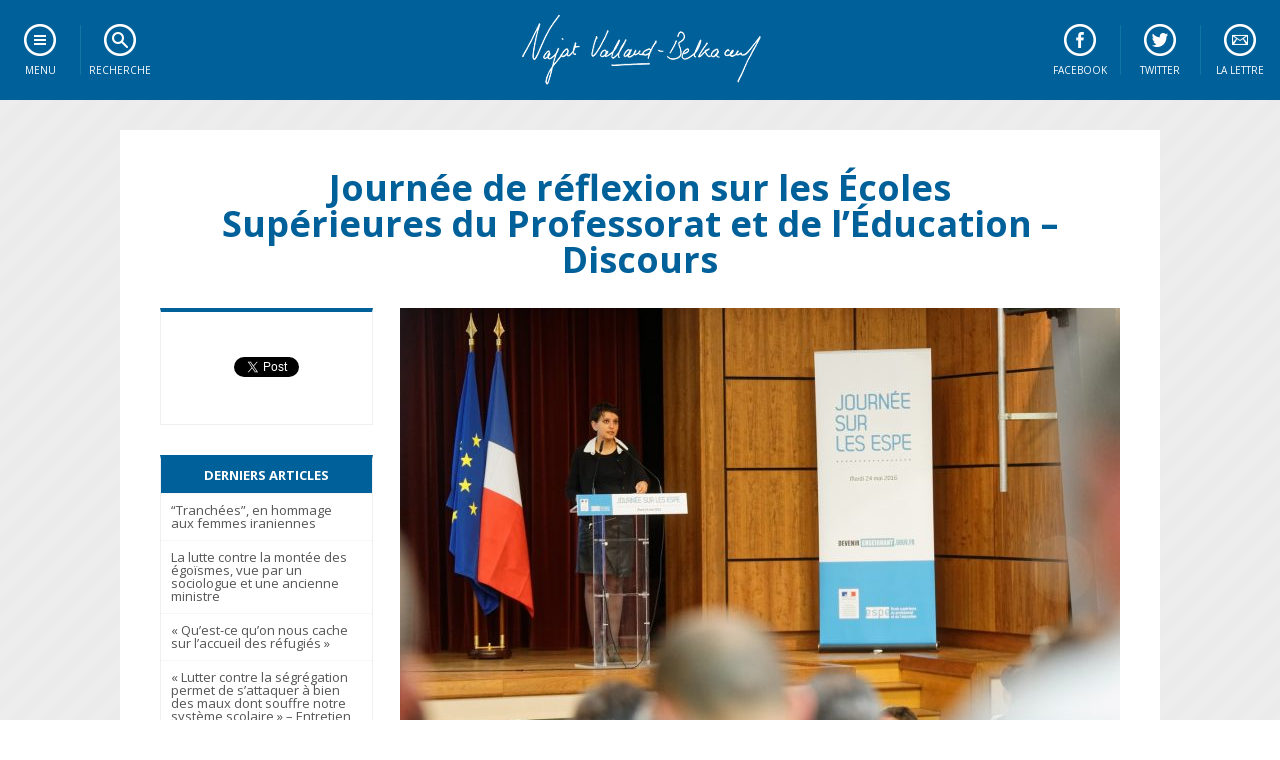

--- FILE ---
content_type: text/html; charset=UTF-8
request_url: https://www.najat-vallaud-belkacem.com/2016/05/25/journee-de-reflexion-sur-les-ecoles-superieures-du-professorat-et-de-leducation-discours/
body_size: 22457
content:
<!DOCTYPE html>
<!--[if IE 7]>
<html class="ie ie7" lang="fr-FR">
<![endif]-->
<!--[if IE 8]>
<html class="ie ie8" lang="fr-FR">
<![endif]-->
<!--[if !(IE 7) | !(IE 8)  ]><!-->
<html lang="fr-FR">
<!--<![endif]-->
<head>
<meta charset="UTF-8" />
<meta name="viewport" content="width=device-width" />
<link rel="icon" href="https://www.najat-vallaud-belkacem.com/wp-content/themes/oliviers/img/favicon.ico" type="image/x-icon" />
<title>Journée de réflexion sur les Écoles Supérieures du Professorat et de l&#039;Éducation - Discours - Najat Vallaud-Belkacem</title>
<link rel="profile" href="https://gmpg.org/xfn/11" />
<link rel="pingback" href="https://www.najat-vallaud-belkacem.com/xmlrpc.php" />

<link href="//fonts.googleapis.com/css?family=Open+Sans:300italic,300,400italic,400,600italic,600,700italic,700,800italic,800" rel="stylesheet" type="text/css">
<script type="text/javascript" src="https://code.jquery.com/jquery.min.js"></script>
<script src="https://www.najat-vallaud-belkacem.com/wp-content/themes/oliviers/js/css3-mediaqueries.js"></script>
<script src="https://www.najat-vallaud-belkacem.com/wp-content/themes/oliviers/js/jquery.isotope.min.js"></script>	

<script type="text/javascript">
<!--
$(document).ready( function () {
    $("ul.subMenu:not('.open_at_load')").hide();
    $("li.toggleSubMenu span").each( function () {
        var TexteSpan = $(this).text();
        $(this).replaceWith('<a href="" title="Afficher le sous-menu">' + TexteSpan + '</a>') ;
    } ) ;
    $("li.toggleSubMenu > a").click( function () {
        if ($(this).next("ul.subMenu:visible").length != 0) {
            $(this).next("ul.subMenu").fadeOut("normal", function () { $(this).parent().removeClass("open") } );
        }
        else {
            $("ul.subMenu").fadeOut("normal", function () { $(this).parent().removeClass("open") } );
            $(this).next("ul.subMenu").fadeIn("normal", function () { $(this).parent().addClass("open") } );
        }
        return false;
    });

} ) ;
// -->
</script>

<!--[if lt IE 9]>
<script src="https://www.najat-vallaud-belkacem.com/wp-content/themes/oliviers/js/html5.js" type="text/javascript"></script>
<![endif]-->


	<!-- This site is optimized with the Yoast SEO plugin v14.3 - https://yoast.com/wordpress/plugins/seo/ -->
	<meta name="robots" content="index, follow" />
	<meta name="googlebot" content="index, follow, max-snippet:-1, max-image-preview:large, max-video-preview:-1" />
	<meta name="bingbot" content="index, follow, max-snippet:-1, max-image-preview:large, max-video-preview:-1" />
	<link rel="canonical" href="https://www.najat-vallaud-belkacem.com/2016/05/25/journee-de-reflexion-sur-les-ecoles-superieures-du-professorat-et-de-leducation-discours/" />
	<meta property="og:locale" content="fr_FR" />
	<meta property="og:type" content="article" />
	<meta property="og:title" content="Journée de réflexion sur les Écoles Supérieures du Professorat et de l&#039;Éducation - Discours - Najat Vallaud-Belkacem" />
	<meta property="og:description" content="Après avoir assisté à plusieurs ateliers de la journée de réflexion sur les ESPÉ, ce mardi 24 mai 2016, Najat Vallaud-Belkacem, ministre de l’Éducation nationale, de l’Enseignement supérieur et de la Recherche a prononcé le discours de clôture. Retrouvez ici le texte de son discours : Mesdames et messieurs les élus, Madame la Directrice Générale [&hellip;]" />
	<meta property="og:url" content="https://www.najat-vallaud-belkacem.com/2016/05/25/journee-de-reflexion-sur-les-ecoles-superieures-du-professorat-et-de-leducation-discours/" />
	<meta property="og:site_name" content="Najat Vallaud-Belkacem" />
	<meta property="article:published_time" content="2016-05-25T10:07:00+00:00" />
	<meta property="article:modified_time" content="2016-05-25T10:36:12+00:00" />
	<meta property="og:image" content="https://www.najat-vallaud-belkacem.com/wp-content/uploads/2016/05/20160524-36-NajatVB-Web.jpg" />
	<meta property="og:image:width" content="1600" />
	<meta property="og:image:height" content="1066" />
	<meta name="twitter:card" content="summary_large_image" />
	<script type="application/ld+json" class="yoast-schema-graph">{"@context":"https://schema.org","@graph":[{"@type":"WebSite","@id":"https://www.najat-vallaud-belkacem.com/#website","url":"https://www.najat-vallaud-belkacem.com/","name":"Najat Vallaud-Belkacem","description":"Site officiel","potentialAction":[{"@type":"SearchAction","target":"https://www.najat-vallaud-belkacem.com/?s={search_term_string}","query-input":"required name=search_term_string"}],"inLanguage":"fr-FR"},{"@type":"ImageObject","@id":"https://www.najat-vallaud-belkacem.com/2016/05/25/journee-de-reflexion-sur-les-ecoles-superieures-du-professorat-et-de-leducation-discours/#primaryimage","inLanguage":"fr-FR","url":"https://www.najat-vallaud-belkacem.com/wp-content/uploads/2016/05/20160524-36-NajatVB-Web.jpg","width":1600,"height":1066,"caption":"Conclusion par la ministre Najat VALLAUD-BELKACEM, de la journ\u00e9e de travail et d'\u00e9changes sur les \u00c9coles sup\u00e9rieures du professorat et de l'\u00e9ducation (ESPE), au Lyc\u00e9e Louis-le-Grand Paris 5e, le mardi 24 mai 2016 - \u00a9 Philippe DEVERNAY"},{"@type":"WebPage","@id":"https://www.najat-vallaud-belkacem.com/2016/05/25/journee-de-reflexion-sur-les-ecoles-superieures-du-professorat-et-de-leducation-discours/#webpage","url":"https://www.najat-vallaud-belkacem.com/2016/05/25/journee-de-reflexion-sur-les-ecoles-superieures-du-professorat-et-de-leducation-discours/","name":"Journ\u00e9e de r\u00e9flexion sur les \u00c9coles Sup\u00e9rieures du Professorat et de l'\u00c9ducation - Discours - Najat Vallaud-Belkacem","isPartOf":{"@id":"https://www.najat-vallaud-belkacem.com/#website"},"primaryImageOfPage":{"@id":"https://www.najat-vallaud-belkacem.com/2016/05/25/journee-de-reflexion-sur-les-ecoles-superieures-du-professorat-et-de-leducation-discours/#primaryimage"},"datePublished":"2016-05-25T10:07:00+00:00","dateModified":"2016-05-25T10:36:12+00:00","author":{"@id":"https://www.najat-vallaud-belkacem.com/#/schema/person/e6d038fb7602c2cd911433242b01b0ea"},"inLanguage":"fr-FR","potentialAction":[{"@type":"ReadAction","target":["https://www.najat-vallaud-belkacem.com/2016/05/25/journee-de-reflexion-sur-les-ecoles-superieures-du-professorat-et-de-leducation-discours/"]}]},{"@type":["Person"],"@id":"https://www.najat-vallaud-belkacem.com/#/schema/person/e6d038fb7602c2cd911433242b01b0ea","name":"Razak Ellafi","image":{"@type":"ImageObject","@id":"https://www.najat-vallaud-belkacem.com/#personlogo","inLanguage":"fr-FR","url":"https://secure.gravatar.com/avatar/e2568c1b9153b78cf1f007b2bdac75e1?s=96&d=mm&r=g","caption":"Razak Ellafi"}}]}</script>
	<!-- / Yoast SEO plugin. -->


<link rel='dns-prefetch' href='//www.najat-vallaud-belkacem.com' />
<link rel='dns-prefetch' href='//fonts.googleapis.com' />
<link rel='dns-prefetch' href='//s.w.org' />
<link rel="alternate" type="application/rss+xml" title="Najat Vallaud-Belkacem &raquo; Flux" href="https://www.najat-vallaud-belkacem.com/feed/" />
<link rel="alternate" type="application/rss+xml" title="Najat Vallaud-Belkacem &raquo; Flux des commentaires" href="https://www.najat-vallaud-belkacem.com/comments/feed/" />
<link rel="alternate" type="application/rss+xml" title="Najat Vallaud-Belkacem &raquo; Journée de réflexion sur les Écoles Supérieures du Professorat et de l&#8217;Éducation &#8211; Discours Flux des commentaires" href="https://www.najat-vallaud-belkacem.com/2016/05/25/journee-de-reflexion-sur-les-ecoles-superieures-du-professorat-et-de-leducation-discours/feed/" />
		<script type="text/javascript">
			window._wpemojiSettings = {"baseUrl":"https:\/\/s.w.org\/images\/core\/emoji\/12.0.0-1\/72x72\/","ext":".png","svgUrl":"https:\/\/s.w.org\/images\/core\/emoji\/12.0.0-1\/svg\/","svgExt":".svg","source":{"concatemoji":"https:\/\/www.najat-vallaud-belkacem.com\/wp-includes\/js\/wp-emoji-release.min.js?ver=5.4.18"}};
			/*! This file is auto-generated */
			!function(e,a,t){var n,r,o,i=a.createElement("canvas"),p=i.getContext&&i.getContext("2d");function s(e,t){var a=String.fromCharCode;p.clearRect(0,0,i.width,i.height),p.fillText(a.apply(this,e),0,0);e=i.toDataURL();return p.clearRect(0,0,i.width,i.height),p.fillText(a.apply(this,t),0,0),e===i.toDataURL()}function c(e){var t=a.createElement("script");t.src=e,t.defer=t.type="text/javascript",a.getElementsByTagName("head")[0].appendChild(t)}for(o=Array("flag","emoji"),t.supports={everything:!0,everythingExceptFlag:!0},r=0;r<o.length;r++)t.supports[o[r]]=function(e){if(!p||!p.fillText)return!1;switch(p.textBaseline="top",p.font="600 32px Arial",e){case"flag":return s([127987,65039,8205,9895,65039],[127987,65039,8203,9895,65039])?!1:!s([55356,56826,55356,56819],[55356,56826,8203,55356,56819])&&!s([55356,57332,56128,56423,56128,56418,56128,56421,56128,56430,56128,56423,56128,56447],[55356,57332,8203,56128,56423,8203,56128,56418,8203,56128,56421,8203,56128,56430,8203,56128,56423,8203,56128,56447]);case"emoji":return!s([55357,56424,55356,57342,8205,55358,56605,8205,55357,56424,55356,57340],[55357,56424,55356,57342,8203,55358,56605,8203,55357,56424,55356,57340])}return!1}(o[r]),t.supports.everything=t.supports.everything&&t.supports[o[r]],"flag"!==o[r]&&(t.supports.everythingExceptFlag=t.supports.everythingExceptFlag&&t.supports[o[r]]);t.supports.everythingExceptFlag=t.supports.everythingExceptFlag&&!t.supports.flag,t.DOMReady=!1,t.readyCallback=function(){t.DOMReady=!0},t.supports.everything||(n=function(){t.readyCallback()},a.addEventListener?(a.addEventListener("DOMContentLoaded",n,!1),e.addEventListener("load",n,!1)):(e.attachEvent("onload",n),a.attachEvent("onreadystatechange",function(){"complete"===a.readyState&&t.readyCallback()})),(n=t.source||{}).concatemoji?c(n.concatemoji):n.wpemoji&&n.twemoji&&(c(n.twemoji),c(n.wpemoji)))}(window,document,window._wpemojiSettings);
		</script>
		<style type="text/css">
img.wp-smiley,
img.emoji {
	display: inline !important;
	border: none !important;
	box-shadow: none !important;
	height: 1em !important;
	width: 1em !important;
	margin: 0 .07em !important;
	vertical-align: -0.1em !important;
	background: none !important;
	padding: 0 !important;
}
</style>
	<link rel='stylesheet' id='wp-block-library-css'  href='https://www.najat-vallaud-belkacem.com/wp-includes/css/dist/block-library/style.min.css?ver=5.4.18' type='text/css' media='all' />
<link rel='stylesheet' id='contact-form-7-css'  href='https://www.najat-vallaud-belkacem.com/wp-content/plugins/contact-form-7/includes/css/styles.css?ver=5.1.7' type='text/css' media='all' />
<link rel='stylesheet' id='najatvallaudbelkacem-fonts-css'  href='https://fonts.googleapis.com/css?family=Open+Sans:400italic,700italic,400,700&#038;subset=latin,latin-ext' type='text/css' media='all' />
<link rel='stylesheet' id='najatvallaudbelkacem-style-css'  href='https://www.najat-vallaud-belkacem.com/wp-content/themes/oliviers/style.css?ver=5.4.18' type='text/css' media='all' />
<!--[if lt IE 9]>
<link rel='stylesheet' id='najatvallaudbelkacem-ie-css'  href='https://www.najat-vallaud-belkacem.com/wp-content/themes/oliviers/css/ie.css?ver=20121010' type='text/css' media='all' />
<![endif]-->
<script type='text/javascript' src='https://www.najat-vallaud-belkacem.com/wp-includes/js/jquery/jquery.js?ver=1.12.4-wp'></script>
<script type='text/javascript' src='https://www.najat-vallaud-belkacem.com/wp-includes/js/jquery/jquery-migrate.min.js?ver=1.4.1'></script>
<link rel='https://api.w.org/' href='https://www.najat-vallaud-belkacem.com/wp-json/' />
<link rel="EditURI" type="application/rsd+xml" title="RSD" href="https://www.najat-vallaud-belkacem.com/xmlrpc.php?rsd" />
<link rel="wlwmanifest" type="application/wlwmanifest+xml" href="https://www.najat-vallaud-belkacem.com/wp-includes/wlwmanifest.xml" /> 
<link rel='shortlink' href='https://www.najat-vallaud-belkacem.com/?p=33636' />
<link rel="alternate" type="application/json+oembed" href="https://www.najat-vallaud-belkacem.com/wp-json/oembed/1.0/embed?url=https%3A%2F%2Fwww.najat-vallaud-belkacem.com%2F2016%2F05%2F25%2Fjournee-de-reflexion-sur-les-ecoles-superieures-du-professorat-et-de-leducation-discours%2F" />
<link rel="alternate" type="text/xml+oembed" href="https://www.najat-vallaud-belkacem.com/wp-json/oembed/1.0/embed?url=https%3A%2F%2Fwww.najat-vallaud-belkacem.com%2F2016%2F05%2F25%2Fjournee-de-reflexion-sur-les-ecoles-superieures-du-professorat-et-de-leducation-discours%2F&#038;format=xml" />
<link rel="icon" href="https://www.najat-vallaud-belkacem.com/wp-content/uploads/2021/03/cropped-Najat-Alternative-Bleu-32x32.jpg" sizes="32x32" />
<link rel="icon" href="https://www.najat-vallaud-belkacem.com/wp-content/uploads/2021/03/cropped-Najat-Alternative-Bleu-192x192.jpg" sizes="192x192" />
<link rel="apple-touch-icon" href="https://www.najat-vallaud-belkacem.com/wp-content/uploads/2021/03/cropped-Najat-Alternative-Bleu-180x180.jpg" />
<meta name="msapplication-TileImage" content="https://www.najat-vallaud-belkacem.com/wp-content/uploads/2021/03/cropped-Najat-Alternative-Bleu-270x270.jpg" />
</head>

<body data-rsssl=1 class="post-template-default single single-post postid-33636 single-format-standard custom-background-empty custom-font-enabled">

<!--[if lt IE 7]>
<div id="ie"><a href="http://www.mozilla.org/fr/">Attention! Votre navigateur est obsolète et ne permet pas un affichage optimal de ce site internet.<br/><strong>Cliquez ici pour télécharger la dernière version de Mozilla Firefox.</strong></a></div>
<![endif]-->


<nav id="menu">
	<div class="nav">
	    <ul id="navigation">
	        <li class="toggleSubMenu menu"><span>Menu</span>
	            <ul class="subMenu">
					<li class="sep"><a href="https://www.najat-vallaud-belkacem.com/">Accueil</a></li>
					
					<li class="sous-titre">Tous les contenus</li>
					<li><a href="https://www.najat-vallaud-belkacem.com/category/chroniques-hebdo">Chroniques hebdo</a></li>
					<li><a href="https://www.najat-vallaud-belkacem.com/category/infographies">Infographies</a></li>
					<li><a href="https://www.najat-vallaud-belkacem.com/category/desintox">D&eacute;sintox</a></li>
					<li><a href="http://www.flickr.com/photos/najatvb">Photos</a></li>
					<li class="sep"><a href="http://www.dailymotion.com/najat-belkacem">Vid&eacute;os</a></li>
					
					<li class="sous-titre">Mieux me conna&icirc;tre</li>
					<li><a href="https://www.najat-vallaud-belkacem.com/mon-parcours">Qui suis-je ?</a></li>		            
					<li class="sep"><a href="https://www.najat-vallaud-belkacem.com/contact">M'&eacute;crire</a></li>		            

					<li class="sous-titre">Sur les r&eacute;seaux sociaux</li>
					<li><a target="_blank" href="http://www.facebook.com/najatvb">Facebook</a></li>
					<li><a target="_blank" href="http://twitter.com/najatvb">Twitter</a></li>
					<li><a target="_blank" href="http://www.google.com/+najatvallaudbelkacem">Google+</a></li>
	            </ul>	        
	        </li>
	        <li class="toggleSubMenu recherche"><span>Recherche</span>
	            <ul class="subMenu"><li><div class="box-search"><form role="search" method="get" id="searchform" class="searchform" action="https://www.najat-vallaud-belkacem.com/"><div><label class="screen-reader-text" for="s">Faites une recherche</label><input type="text" value="" name="s" id="s" /><input type="submit" id="searchsubmit" value="Rechercher" /></div></form></div></li></ul>
	        </li>
			<li class="toggleSubMenu newsletter"><span>La lettre</span>				
				<ul class="subMenu"><li><form action="https://gouv.us5.list-manage.com/subscribe/post?u=ae8f2fdb3b43a4c0f051665a4&amp;id=2617fd7dcd" method="post" id="mc-embedded-subscribe-form" name="mc-embedded-subscribe-form" class="validate" target="_blank" novalidate><label for="mce-EMAIL">Restez inform&eacute;</label><input type="email" name="EMAIL" class="email" id="mce-EMAIL" required value="Entrez votre courriel" onblur="if(this.value=='') this.value='Entrez votre courriel';" onfocus="if(this.value=='Entrez votre courriel') this.value='';" /><input type="submit" value="S'inscrire" name="subscribe" id="mc-embedded-subscribe" class="button" /></form></li></ul>
			</li>
			<li class="toogleLink twitter"><a href="http://twitter.com/najatvb">Twitter</a></li>
			<li class="toogleLink facebook"><a href="http://www.facebook.com/najatvb">Facebook</a></li>
	    </ul>    
	</div>
	<a class="home" href="https://www.najat-vallaud-belkacem.com/" title="Najat Vallaud-Belkacem" rel="home"></a>
</nav>

<div id="page"><div id="container">

	<div id="primary" role="main" class="site-content">

								<article id="post-33636" class="item article post-33636 post type-post status-publish format-standard has-post-thumbnail hentry category-ministere-education-nationale tag-espe tag-formation-des-enseignants">
		<header class="entry-header">
						<h1 class="entry-title">Journée de réflexion sur les Écoles Supérieures du Professorat et de l&#8217;Éducation &#8211; Discours</h1>
					</header><!-- .entry-header -->
		
						
			<div class="entry-content contenu">
						<a href="https://www.najat-vallaud-belkacem.com/2016/05/25/journee-de-reflexion-sur-les-ecoles-superieures-du-professorat-et-de-leducation-discours/"><img width="720" height="480" src="https://www.najat-vallaud-belkacem.com/wp-content/uploads/2016/05/20160524-36-NajatVB-Web-720x480.jpg" class="attachment-medium size-medium wp-post-image" alt="" srcset="https://www.najat-vallaud-belkacem.com/wp-content/uploads/2016/05/20160524-36-NajatVB-Web-720x480.jpg 720w, https://www.najat-vallaud-belkacem.com/wp-content/uploads/2016/05/20160524-36-NajatVB-Web-320x213.jpg 320w, https://www.najat-vallaud-belkacem.com/wp-content/uploads/2016/05/20160524-36-NajatVB-Web-768x512.jpg 768w, https://www.najat-vallaud-belkacem.com/wp-content/uploads/2016/05/20160524-36-NajatVB-Web-1024x682.jpg 1024w, https://www.najat-vallaud-belkacem.com/wp-content/uploads/2016/05/20160524-36-NajatVB-Web-195x130.jpg 195w, https://www.najat-vallaud-belkacem.com/wp-content/uploads/2016/05/20160524-36-NajatVB-Web-624x416.jpg 624w, https://www.najat-vallaud-belkacem.com/wp-content/uploads/2016/05/20160524-36-NajatVB-Web.jpg 1600w" sizes="(max-width: 720px) 100vw, 720px" /></a>
			<div class="infosarticle"><a href="https://www.najat-vallaud-belkacem.com/category/ministere-education-nationale/" rel="category tag">Éducation nationale</a> Publié le 25 mai 2016</div>
						<p style="text-align: justify;">Après avoir assisté à plusieurs ateliers de la journée de réflexion sur les ESPÉ, ce mardi 24 mai 2016, Najat Vallaud-Belkacem, ministre de l’Éducation nationale, de l’Enseignement supérieur et de la Recherche a prononcé le discours de clôture. Retrouvez ici le texte de son discours :</p>
<p><img class="size-medium wp-image-33643" src="https://www.najat-vallaud-belkacem.com/wp-content/uploads/2016/05/20160524-24-NajatVB-Web-720x480.jpg" alt="Conclusion par la ministre Najat VALLAUD-BELKACEM, de la journée de travail et d'échanges sur les Écoles supérieures du professorat et de l'éducation (ESPE), au Lycée Louis-le-Grand Paris 5e, le mardi 24 mai 2016 - © Philippe DEVERNAY" width="720" height="480" srcset="https://www.najat-vallaud-belkacem.com/wp-content/uploads/2016/05/20160524-24-NajatVB-Web-720x480.jpg 720w, https://www.najat-vallaud-belkacem.com/wp-content/uploads/2016/05/20160524-24-NajatVB-Web-320x213.jpg 320w, https://www.najat-vallaud-belkacem.com/wp-content/uploads/2016/05/20160524-24-NajatVB-Web-768x512.jpg 768w, https://www.najat-vallaud-belkacem.com/wp-content/uploads/2016/05/20160524-24-NajatVB-Web-1024x682.jpg 1024w, https://www.najat-vallaud-belkacem.com/wp-content/uploads/2016/05/20160524-24-NajatVB-Web-195x130.jpg 195w, https://www.najat-vallaud-belkacem.com/wp-content/uploads/2016/05/20160524-24-NajatVB-Web-624x416.jpg 624w, https://www.najat-vallaud-belkacem.com/wp-content/uploads/2016/05/20160524-24-NajatVB-Web.jpg 1600w" sizes="(max-width: 720px) 100vw, 720px" /></p>
<p>Mesdames et messieurs les élus,<br />
Madame la Directrice Générale de l’enseignement supérieur et de l’insertion professionnelle, chère Simone Bonnafous,<br />
Madame la directrice générale de l’Enseignement scolaire, chère Florence Robine,<br />
Madame la directrice générale des Ressources Humaines, chère Catherine Gaudy,<br />
Mesdames et messieurs les rectrices et les recteurs,<br />
Monsieur le Doyen de l’inspection générale, cher Jean-Yves,<br />
Monsieur le chef de service de l’IGAENR, cher Jean-Richard<br />
Mesdames et messieurs les inspectrices et inspecteurs généraux,<br />
Mesdames et messieurs les directrices et les directeurs académiques,<br />
Mesdames et messieurs les présidentes et les présidents d’université,<br />
Mesdames et messieurs les directrices et les directeurs d’ESPÉ,<br />
Mesdames et messieurs les présidentes et présidents de conseil d&#8217;ESPÉ,<br />
Mesdames et messieurs les membres du comité de suivi,<br />
Mesdames et messieurs les enseignantes et les enseignants,<br />
Mesdames et messieurs,</p>
<p>Chers amis,</p>
<p><strong>Enseignant n’est pas seulement un métier qui s’apprend : c’est aussi un enjeu qui nous concerne, toutes et tous. Votre présence ici en est la preuve.</strong></p>
<p style="text-align: justify;">Je commencerais donc tout simplement en saluant la réussite de cette journée, et je tiens à remercier l’ensemble des participants ainsi que les organisateurs, pour leur implication et pour leur engagement à nos côtés sur ce sujet.</p>
<p style="text-align: justify;">Oui, la formation de nos enseignants est un enjeu fondamental, au sens étymologique du terme. Nous avons, vous le savez, entamé la Refondation de l’École. La métaphore architecturale était aussi l’occasion pour nous de dévoiler l’originalité de la perspective dans laquelle cette réforme a été entreprise.</p>
<p style="text-align: justify;">D’ordinaire, les réformes se concentraient sur la fin de la scolarité. Nous avons voulu mettre l’accent sur le primaire et sur l’acquisition du socle de connaissances, de compétences et de culture. Mais avant tout, nous avons voulu commencer par redonner une formation initiale à tous les enseignants recrutés.</p>
<p style="text-align: justify;">En effet, si je prononce le mot École, il y a de grandes chances pour que, dans l’esprit de nos concitoyens, se forment une image très nette : celle d’un bâtiment, celle d’une salle de classe, celle d’une cour de récréation.</p>
<p style="text-align: justify;">Mais l’École ne se réduit jamais à cela: il y a École même en dehors de l’École. Il y a École dès que se rassemblent des femmes et des hommes, autour de cette question : que voulons-nous transmettre comme connaissances, comme compétences et comme culture à nos enfants ? Que voulons-nous leur apprendre ?</p>
<p style="text-align: justify;">Voilà pourquoi l’École ne se résume pas à ce qui se voit, extérieurement, lorsque vous passez dans larue devant un édifice : l’École, avant même d’être un lieu bâti, est un lieu humain. L’École repose sur cette relation qui s’établit entre un enseignant et la classe qui lui fait face.</p>
<p style="text-align: justify;">Dire cette importance des enseignants, c’est finalement en venir à votre importance à vous, à celle des ESPÉ et de tous ses partenaires.</p>
<p style="text-align: justify;">Vous connaissez sans doute l’adage latin extrait des Satires de Juvénal : « <em>Quis custodiet ipsos custodes?</em> », «<em> Qui garde les gardes eux-mêmes ?</em> ».</p>
<p style="text-align: justify;">Une interrogation similaire sous-tend chacune de vos ESPÉ : non seulement « qui enseigne aux enseignants ? » mais aussi que leur enseigne-t-on ? De quoi ont-ils besoin pour mener à bien la mission à la fois difficile et exaltante qui est la leur ?</p>
<p style="text-align: justify;"><strong>Toutes ces interrogations ont fait défaut lors du précédent quinquennat. </strong></p>
<p style="text-align: justify;">Ou plutôt, si les questions étaient bien présentes, la réponse qui y était faite était toute simple :</p>
<p style="text-align: justify;">Quelle formation ? Aucune !</p>
<p style="text-align: justify;">Quelles connaissances ? Aucune !</p>
<p style="text-align: justify;">Quelles structures ? Aucune !</p>
<p style="text-align: justify;">Quelle unité et quelle cohérence à l’échelle nationale ? Aucune !</p>
<p style="text-align: justify;">Telle était la réponse faite à toutes ces questions, pourtant essentielles. Et cette réponse revenait sans cesse, lancinante, à tel point que l’on aurait pu se croire dans une comédie de Molière, si le sujet n’était pas si grave.</p>
<p style="text-align: justify;">Il y a, dans cette réponse, non seulement un mépris, mais, je crois, une méconnaissance profonde du métier d’enseignant, de ce qu’il implique, de sa difficulté et de son exigence.</p>
<p style="text-align: justify;">À ces questions, la réforme des ESPÉ a tenu à apporter, par la concertation, des réponses adaptées.</p>
<p>C’est, par exemple, l’importance donnée aux stages, et à l’alternance entre ceux-ci et la formation au sein des ESPÉ.</p>
<p style="text-align: justify;">C’est un enjeu essentiel, car au cœur du métier d’enseignant, on trouve à la fois des savoir-faire, une pratique qui ne s’acquiert qu’au contact de celles et ceux qui vont ont précédé dans cette carrière.</p>
<p style="text-align: justify;">C&#8217;est pour cela que nous avons voulu que l&#8217;école retrouve son statut de lieu de formation, « même » pour les futurs enseignants !!</p>
<p style="text-align: justify;">On se trouve ici dans cette formation par l’exemple et par l’expérience sur laquelle Galilée insistait lorsqu’il écrivait : « <em>« Jouer de l’orgue ne s’apprend pas avec ceux qui savent construire des orgues, mais avec celui qui sait en jouer.</em> »</p>
<p style="text-align: justify;">Et en même temps, il y a des connaissances solides à acquérir dans de nombreux domaines, une exigence théorique constante, et une soif d’apprendre qui jamais ne s’étanche, comme le soulignait John Cotton Dana, bibliothécaire et directeur de musée américain : « <em>Pour oser enseigner, il ne faut jamais cesser d’apprendre</em> ».</p>
<p style="text-align: justify;">Tels sont les enjeux – immenses ! – de cette formation.</p>
<p style="text-align: justify;">Ceci explique sans peine pourquoi, en privant les enseignants d’une formation digne de ce nom, vous commettez non seulement une faute à l’égard du présent, et vous entraînez, comme nous l’avons constaté, une diminution très forte du vivier de candidats ; mais davantage encore, c’est aussi l’avenir que vous condamnez, en précipitant des jeunes gens dans une classe, sans leur avoir donné la possibilité d’en appréhender la réalité à travers des stages.</p>
<p style="text-align: justify;">Enseigner est un métier particulièrement difficile et délicat. Difficile, par ce qu’il suppose de compétences et de ressources multiples. Mais difficile aussi parce que c’est une grande responsabilité. Devenu enseignant, vous vous trouvez, bien souvent, en première ligne face aux tensions et aux crises qui parcourent notre société.</p>
<p style="text-align: justify;">Voilà pourquoi nous avons souhaité une formation rénovée, qui s’appuie sur 3 principes.</p>
<p style="text-align: justify;">Premier principe, donc : Enseigner est un métier qui s&#8217;apprend</p>
<p style="text-align: justify;">Second principe : L&#8217;acquisition des compétences requises pour l&#8217;exercice du métier d&#8217;enseignant requiert une formation professionnelle de niveau master</p>
<p style="text-align: justify;">Troisième principe : Une formation intégrée incluant un concours et conjuguant tout au long de la formation le volet académique et la mise en pratique sur le terrain.</p>
<p style="text-align: justify;">Ces principes, je l’admets, n’ont rien de révolutionnaires. Ils paraissent sans doute évidents à nombre d’entre vous. Loin d’y voir un défaut, je trouve au contraire cette évidence très rassurante.</p>
<p style="text-align: justify;">Mais que des principes aussi importants et aussi évidents aient été à ce point malmenés et perdus de vue par le passé dévoilent en même temps l’absurdité de la situation à laquelle nous avons dû remédier.</p>
<p style="text-align: justify;">À ces principes, il a fallu ensuite donner une forme concrète pour les mettre en œuvre. Ils sont au cœur des ESPÉ. Leur structure, leur logique, et notamment l’importance accordée à la recherche ont déjà été expliqués et rappelés avec force aujourd’hui.</p>
<p style="text-align: justify;">Je me contenterais donc de souligner que le modèle de formation initiale que nous avons, après concertation, retenu, est centré sur un cursus de deux ans qui conduit au diplôme national de master, mention « métiers de l&#8217;enseignement, de l&#8217;éducation et de la formation » (MEEF).</p>
<p style="text-align: justify;"><u>Le bilan des ESPÉ, aujourd’hui, doit être salué à sa juste valeur. </u></p>
<p style="text-align: justify;">Le premier point à souligner est la reconstitution des viviers de recrutement. Oui, nous avons mis un terme à la crise des vocations, parce qu’en offrant une formation digne de ce nom à nos enseignants, nous témoignons à leur égard une reconnaissance et un respect dont ils ont profondément besoin.</p>
<p style="text-align: justify;">Les jeunes ont aussi très vite compris que pour bien se préparer au concours, la formation conduisant au master MEEF au sein des ESPÉ était la voie de référence. Les chiffres le montrent : les effectifs ne cessent de croître.</p>
<p style="text-align: justify;">Aujourd’hui, nous avons plus de 57 000 étudiants au sein des ESPÉ. Cela représente, pour cette rentrée, une hausse de près de 7 % !</p>
<p>Et je dois le dire : ils ont raison de rejoindre les ESPÉ !</p>
<p style="text-align: justify;">Ils ont raison de penser qu’ils y recevront la formation nécessaire pour affronter des concours particulièrement difficiles. Car de toutes les catégories de candidats au concours, les étudiants de première année du master MEEF (M1) ont le meilleur taux de réussite. Et cela, quel que soit le concours présenté.</p>
<p style="text-align: justify;">Vous savez à quel point la réussite d’un enseignant se voit à travers celle de ses élèves. À travers celles et ceux qu’il aura finalement amenés vers le succès, dans la voie qu’ils se sont choisis. C’est pour cela que je tiens à l’affirmer, ici, avec force : cette réussite des jeunes, c&#8217;est votre réussite ! Et je vous en félicite chaleureusement !</p>
<p style="text-align: justify;"><strong>Mais je l’ai dit, une des caractéristiques du métier d’enseignant est de ne jamais cesser d’apprendre. Il en va de même pour les chercheurs, les enseignants, et les enseignants-chercheurs que vous êtes. </strong></p>
<p style="text-align: justify;">Voilà pourquoi je souhaite à la fois dresser, avec vous, un premier bilan des ESPÉ, mais aussi dessiner des pistes d’amélioration futures, en puisant naturellement dans votre réflexion et vos échanges d’aujourd’hui.</p>
<p style="text-align: justify;">Car si ces résultats sont bons, la réforme, elle, n&#8217;est pas encore aboutie. Nous devons encore et toujours progresser. Vos débats l&#8217;ont montré. Au cours de ceux-ci, vous avez abordé de nombreux thèmes. Je voudrais donc revenir sur quelques-uns, et prolongez vos quatre tables rondes par des propositions autour de leur quatre thèmes.</p>
<p style="text-align: justify;"><u>Le premier concerne la nature même des ESPÉ et les effets qu’elle induit sur leur gouvernance. </u></p>
<p style="text-align: justify;">Les ESPÉ sont une composante universitaire. Comme telle, elles s’insèrent dans la politique universitaire. Mais je n’oublie pas non plus, et vous n’avez garde de l’oublier, qu’elles sont aussi porteuses d’un projet académique. Elles doivent donc être capables de mobiliser des moyens qui vont bien au-delà de leurs moyens propres.</p>
<p style="text-align: justify;">Tout cela pose des difficultés de gouvernance du projet – vous l’avez évoqué lors de votre troisième table ronde. Voilà pourquoi j’ai demandé à ce que soient étudiées les pistes suivantes, pour apporter, à ces difficultés, des solutions concrètes :</p>
<ul>
<li>La première piste consiste à rendre obligatoire la production d’un document formalisant le partenariat, si possible avec des engagements pluriannuels, sur la mise en œuvre de la formation des enseignants. Il impliquerait l&#8217;ESPÉ, son université de tutelle, les autres universités impliquées, et les services académiques.<br />
Ce document devra obligatoirement inclure le budget de projet : celui-ci doit rester un outil de programmation des moyens et non un simple bilan, comme c’est trop souvent le cas.</li>
</ul>
<ul>
<li>La seconde piste, complémentaire, consiste à charger une instance académique de l’élaboration et du suivi de ce document stratégique. Elle pourra s’appuyer pour cela sur un cadrage fourni par le ministère, incluant des modalités plus précises encadrant le budget de projet.</li>
</ul>
<p style="text-align: justify;">L’idée, vous le voyez, est de proposer un cadre précis au projet porté conjointement par les ESPÉ, les universités, et les rectorats. Entre l’Université et l’Académie, tel est le positionnement de nos ESPÉ. Cet entre-deux, loin d’être une faiblesse, est au contraire une force : la singularité de leur situation répond à la spécificité même du métier d’enseignant. Mais cela nécessite d’avoir un cadre clairement défini, pour dessiner, à nos actions, un cap commun, et un horizon partagé. Le travail actuel des inspections générales et des directions permettra rapidement de proposer un tel cadre.</p>
<p style="text-align: justify;">Car si les ESPÉ sont la pierre angulaire de notre nouveau dispositif de formation des futurs enseignants, elles ne doivent pas en être les seules responsables. Nous avons réaffirmé fortement en 2012 que la formation des enseignants devait se faire au sein des universités. Et nous souhaitons que les universités revendiquent ce choix au-delà du simple fonctionnement des ESPÉ.</p>
<p><u>Le second thème concerne ce que vous avez nommé, lors de votre première table ronde, le « continuum de formation ». </u></p>
<p style="text-align: justify;">La mise en œuvre du master MEEF a exigé de votre part un engagement et un investissement considérables. Elle a, légitiment, monopolisé une grande partie de vos préoccupations. Mais le temps est désormais venu d’en penser les alentours, en amont, et en aval.</p>
<p style="text-align: justify;">Au cours de cette table ronde, vous avez ainsi élargi les perspectives sur le master, en prenant en compte la licence et les deux premières années post-titularisation.</p>
<p style="text-align: justify;">C’est dans cet horizon plus vaste que se poursuivra la diversification de l&#8217;offre de formation. Celle-ci est nécessaire, si nous voulons apporter aux enjeux des métiers de l&#8217;éducation, des réponses adéquates.</p>
<p style="text-align: justify;">Pour cela, je souhaite, d’abord, que grâce à la spécialisation progressive en licence, les universités développent des parcours types de formation, en lien avec les nouveaux EAP, permettant ainsi une approche du métier dès la seconde année de licence.</p>
<p style="text-align: justify;">Toujours dans cette dynamique de spécialisation progressive, il est essentiel que les universités proposent, pour celles et ceux qui s&#8217;orientent vers le métier de professeur des écoles, des modules permettant une meilleure préparation à l&#8217;exigence de polyvalence.</p>
<p style="text-align: justify;">Sous une même appellation, celle d’enseignant ou de professeur, existe en effet une diversité, qui nécessite la prise en compte des spécificités. Celle de la polyvalence est particulièrement marquée, et doit être abordée le plus tôt possible.</p>
<p style="text-align: justify;">Si l’on regarde ce qui se joue pendant le Master, je souhaite développer le modèle de formation alternée dès le M1, dans les mentions premier et second degré, avec une sécurisation des parcours qui s’appuierait sur un concours spécifique de recrutement.</p>
<p style="text-align: justify;">Enfin, de plus en plus de nos concitoyennes et de nos concitoyens se tournent vers l’enseignement après une première carrière professionnelle.</p>
<p style="text-align: justify;">C’est un enjeu nouveau, qui exige, là encore, de nous adapter.</p>
<p style="text-align: justify;">L’ensemble des partenaires, en lien avec pôle emploi et avec les régions, doit donc se mobiliser pour organiser une offre de reconversion incluant notamment la reconnaissance des acquis et de l&#8217;expérience.</p>
<p style="text-align: justify;">Pour finir, je souhaite que la formation aux métiers puisse se construire sur un temps plus long que les seules années du master.</p>
<p style="text-align: justify;">Les multiples compétences à acquérir nécessitent du temps et une réflexion sur la poursuite d’une formation les deux années après la titularisation est de plus en plus nécessaire. J’y reviendrai plus loin.</p>
<p><strong>Ce dernier point m’amène à un troisième thème, sur lequel vous avez conclu votre journée : celui de la diversité des publics. </strong></p>
<p>C’est là un enjeu au cœur de nos ESPÉ, mais qui est, beaucoup plus largement, au cœur de l’enseignement au XXIème siècle, depuis la maternelle jusqu’aux universités.</p>
<p style="text-align: justify;">Soyons francs : les ESPÉ ont dû faire face à une diversité des publics que nous n’attendions pas forcément. Il y a, devant ce fait, deux réactions possibles. Soit l’on y voit une contrainte supplémentaire. Soit l’on y voit une chance.</p>
<p style="text-align: justify;">Vous aurez reconnu, dans cette alternative, une formule chère au Recteur Filâtre. Il ne m’en voudra pas, je pense, de la faire mienne : « Cette diversité n’est pas une charge supplémentaire, c’est une chance ! ».</p>
<p style="text-align: justify;">Une chance, car en accompagnant cette diversité, en y apportant des mesures spécifiques, nous dessinons, dès aujourd’hui, les réponses à apporter aux défis futurs.</p>
<p style="text-align: justify;">Voilà pourquoi je souhaite que nous établissions, pour les formations à faibles effectifs, en particulier dans la voie professionnelle, des formations en réseau organisées à partir de pôles spécialisés.</p>
<p style="text-align: justify;">Ces pôles seront labellisés en fonction de la qualité de l&#8217;offre proposée, et de l’engagement des différents acteurs locaux (scolaires, universitaires, entreprises et professions, territoires) et pourra en particulier s’articuler autour des campus des métiers et des qualifications.</p>
<p style="text-align: justify;">Cette organisation en réseau s’accompagnera évidemment de méthodes pédagogiques nouvelles, largement numériques et hybrides, qui devront faire place à des modalités de stage innovantes.</p>
<p style="text-align: justify;">Cette prise en compte de la diversité des publics, au cœur des ESPÉ, dès aujourd’hui, est un investissement pour le présent, mais aussi pour l’avenir.</p>
<p style="text-align: justify;">C’est cette même diversité des publics qui constitue l’horizon de l’enseignement au fil de ce siècle. Cela a été souligné à l’occasion des G7 sur l’éducation et sur la recherche qui se sont tenus au Japon dernièrement, et auxquels j’ai participé.</p>
<p><u>Et puisque j’évoque ici les grands défis de l’enseignement supérieur et de la recherche pour les années qui viennent, je finirai mon évocation de l’avenir avec ce quatrième thème : celui de la formation continue.</u></p>
<p>La mission première des ESPÉ, vous le savez, était bien de reconstruire une formation initiale des futurs enseignants. Mais aujourd’hui encore plus qu’avant, la formation s’envisage dans un temps long, au fil de notre existence.</p>
<p style="text-align: justify;">Je souhaite donc que nous réaffirmions le rôle des ESPÉ comme outils de la professionnalisation des enseignants au long de leur vie professionnelle. Je crois d’ailleurs que nous pourrions évoquer les ESPÉ, comme « la maison universitaire des enseignants ».</p>
<p style="text-align: justify;">Une maison vers laquelle on revient, à intervalle régulier, pour se ressourcer, pour se former, et pour apporter, aux défis que l’on rencontre, la richesse de l’innovation et de la recherche.</p>
<p style="text-align: justify;">Pour que l’ESPÉ devienne concrètement cette « maison universitaire des enseignants », je demande aux recteurs d&#8217;associer les ESPÉ à l&#8217;élaboration et à la mise en œuvre des plans académiques de formation, en particulier pour assurer le lien avec les ressources universitaires.</p>
<p style="text-align: justify;">Je demande aussi à l’ensemble des acteurs, notamment les ESPÉ et les académies, de me faire des propositions, très prochainement, concernant les deux premières années de titularisation.</p>
<p style="text-align: justify;">L’objectif est de faire de ces deux années des années d&#8217;accompagnement spécifique qui permettent de consolider et de compléter les acquis de la formation.</p>
<p style="text-align: justify;">À la fin du T2, un bilan professionnel permettra d&#8217;inscrire le professionnel confirmé dans une démarche de formation continue tout au long de la vie.</p>
<p style="text-align: justify;">Le second point sur lequel je souhaite avoir les propositions de l’ensemble des acteurs concerne le développement d’une offre de formation à destination des vacataires et des contractuels. Il est en effet important que nous puissions leur offrir des perspectives d&#8217;évolution de carrière.</p>
<p><strong>Des ESPÉ, j’ai surtout, vous le constaterez, évoqué la dimension d’enseignement. Mais je n’oublie pas la recherche.</strong></p>
<p style="text-align: justify;">En effet, les perspectives futures, les évolutions et les améliorations doivent s’ancrer dans les apports de la recherche. C’est elle qui nourrit, au quotidien notre action. C’est elle qui nous inspire et qui nous permet d’apporter des réponses aux difficultés que nous rencontrons, et aux défis qui se dessinent à l’horizon.</p>
<p style="text-align: justify;">La recherche – tel est mon souhait – doit voir sa place se développer lors des prochaines années, non seulement au sein des ESPÉ, mais dans l’ensemble de notre démarche.</p>
<p style="text-align: justify;">Et lorsque je dis que la recherche nourrit nos actions, ce ne sont pas de simples mots : c’est une réalité bien concrète. Ainsi, prochainement, Roger Fougères me rendra un rapport sur l’expérimentation « Institut Carnot d’Éducation », dont les premiers résultats sont très positifs.</p>
<p style="text-align: justify;">C’est précisément sur la base de ce rapport, en m’appuyant sur lui, que nous proposerons prochainement un schéma visant à développer cette démarche de transfert et d&#8217;association entre les milieux scolaires et universitaires.</p>
<p style="text-align: justify;">Et comme le montre l’expérimentation de l’ « Institut Carnot d’Éducation », je souhaite aussi que nous développions la place de la recherche dans la formation tout au long de la vie.</p>
<p style="text-align: justify;">Parce que c’est en créant des liens entre les différentes institutions, en échangeant et en menant des actions collectives, cohérentes et concertées, que nous pourrons avancer dans le domaine de la recherche et de l’enseignement.</p>
<p style="text-align: justify;">Parce que c’est en agissant ensemble que nous serons à même d’apporter des solutions pérennes et durables aux crises que nous traversons.</p>
<p style="text-align: justify;">Oui, nous avons de grands défis à relever ! Oui, nous avons aussi des crises à surmonter, et des changements importants à négocier !</p>
<p style="text-align: justify;">Mais je suis convaincue que nous y arriverons. Que nous relèverons les défis ! Que nous surmonterons les crises ! Et que nous négocierons les changements !</p>
<p><strong>Et cette conviction ne naît pas d’un vague espoir ! Elle s’ancre dans une réalité concrète. </strong></p>
<p style="text-align: justify;">Elle s’ancre dans le travail que nous avons réalisé ensemble, sur ce sujet complexe, celui de la formation des enseignants. Nous étions dans une situation difficile ; tendue. Et nous avons su la résoudre. Ensemble.</p>
<p style="text-align: justify;">Cette réforme, élaborée avec vous toutes et vous tous, lors des assises de la refondation, est une de nos grandes fiertés ! Je le dis très sincèrement, et très simplement.</p>
<p style="text-align: justify;">Et c’est tout aussi sincèrement, et tout aussi simplement, que je tiens à vous remercier une nouvelle fois pour le travail réalisé depuis 2012, et surtout, surtout, soyez assurés de ma confiance pour tout ce qu’il nous reste à faire ensemble !</p>
<p>Je vous remercie.</p>
<p>&nbsp;</p>
<p style="text-align: right;"><strong>Najat Vallaud-Belkacem</strong><br />
Ministre de l’Éducation nationale,<br />
de l’Enseignement supérieur et de la recherche</p>
<p><img class="size-medium wp-image-33641" src="https://www.najat-vallaud-belkacem.com/wp-content/uploads/2016/05/20160524-38-NajatVB-Web-720x480.jpg" alt="Conclusion par la ministre Najat VALLAUD-BELKACEM, de la journée de travail et d'échanges sur les Écoles supérieures du professorat et de l'éducation (ESPE), au Lycée Louis-le-Grand Paris 5e, le mardi 24 mai 2016 - © Philippe DEVERNAY" width="720" height="480" srcset="https://www.najat-vallaud-belkacem.com/wp-content/uploads/2016/05/20160524-38-NajatVB-Web-720x480.jpg 720w, https://www.najat-vallaud-belkacem.com/wp-content/uploads/2016/05/20160524-38-NajatVB-Web-320x213.jpg 320w, https://www.najat-vallaud-belkacem.com/wp-content/uploads/2016/05/20160524-38-NajatVB-Web-768x512.jpg 768w, https://www.najat-vallaud-belkacem.com/wp-content/uploads/2016/05/20160524-38-NajatVB-Web-1024x682.jpg 1024w, https://www.najat-vallaud-belkacem.com/wp-content/uploads/2016/05/20160524-38-NajatVB-Web-195x130.jpg 195w, https://www.najat-vallaud-belkacem.com/wp-content/uploads/2016/05/20160524-38-NajatVB-Web-624x416.jpg 624w, https://www.najat-vallaud-belkacem.com/wp-content/uploads/2016/05/20160524-38-NajatVB-Web.jpg 1600w" sizes="(max-width: 720px) 100vw, 720px" /></p>
			<p class="keywords">Tags : <a href="https://www.najat-vallaud-belkacem.com/tag/espe/" rel="tag">ESPE</a>, <a href="https://www.najat-vallaud-belkacem.com/tag/formation-des-enseignants/" rel="tag">Formation des enseignants</a></p>			<ul class="socialbar2"><li class="social"><iframe allowtransparency="true" class="hide_mobile" frameborder="0" scrolling="no" src="https://www.facebook.com/plugins/likebox.php?href=http%3A%2F%2Fwww.facebook.com%2Fnajatvb&amp;width=242&amp;colorscheme=light&amp;show_faces=false&amp;stream=false&amp;header=false&amp;height=62" style="border:none; overflow:hidden; width:242px; height:62px;"></iframe></li><li class="social" style="padding: 20px 0 20px 20px;"><a class="twitter-follow-button" data-lang="fr" data-show-count="false" data-size="large" href="https://twitter.com/najatvb">Suivre @najatvb</a>
			<script><!--//-->
			<![CDATA[// >
			<!--
			!function(d,s,id){var js,fjs=d.getElementsByTagName(s)[0];if(!d.getElementById(id)){js=d.createElement(s);js.id=id;js.src="//platform.twitter.com/widgets.js";fjs.parentNode.insertBefore(js,fjs);}}(document,"script","twitter-wjs");
			//-->
			<!]]></script></li>
			</ul>		
			  <ul class="articlesrelatifs">
  	<li><h2>Sur le même sujet</h2></li>
            <li><a href="https://www.najat-vallaud-belkacem.com/2015/07/08/transmission-des-valeurs-de-la-republique-discours-a-luniversite-dete-des-ecoles-superieures-du-professorat-et-de-leducation/" rel="bookmark" title="Transmission des valeurs de la République : Discours à l&#8217;Université d&#8217;été des Écoles supérieures du professorat et de l&#8217;éducation">
        <img src="https://www.najat-vallaud-belkacem.com/wp-content/uploads/2015/07/20150708-NajatVB-ESPE-Lyon-Laïcité-195x130.jpg" alt="Transmission des valeurs de la République : Discours à l&#8217;Université d&#8217;été des Écoles supérieures du professorat et de l&#8217;éducation" class="article-thumb" height="130" width="195">
        <span>Transmission des valeurs de la République : Discours à l&#8217;Université d&#8217;été des Écoles supérieures du professorat et de l&#8217;éducation</span>
        </a></li>
            <li><a href="https://www.najat-vallaud-belkacem.com/2015/06/30/57160-etudiants-en-ecoles-superieures-du-professorat-et-de-leducation-intervention-a-la-journee-dechange-espe/" rel="bookmark" title="57160 étudiants en Écoles supérieures du professorat et de l&#8217;éducation &#8211; Intervention à la journée d&#8217;échange ESPE">
        <img src="https://www.najat-vallaud-belkacem.com/wp-content/uploads/2015/06/20150630-NajatVB-Discours-ESPE-195x130.jpg" alt="57160 étudiants en Écoles supérieures du professorat et de l&#8217;éducation &#8211; Intervention à la journée d&#8217;échange ESPE" class="article-thumb" height="130" width="195">
        <span>57160 étudiants en Écoles supérieures du professorat et de l&#8217;éducation &#8211; Intervention à la journée d&#8217;échange ESPE</span>
        </a></li>
            <li><a href="https://www.najat-vallaud-belkacem.com/2015/01/24/avec-le-president-visite-de-lecole-superieure-du-professorat-et-de-leducation-espe-de-paris/" rel="bookmark" title="Avec le président, visite de l’École supérieure du Professorat et de l&#8217;Éducation (ESPE) de Paris">
        <img src="https://www.najat-vallaud-belkacem.com/wp-content/themes/oliviers/img/nothumb.png" alt="Avec le président, visite de l’École supérieure du Professorat et de l&#8217;Éducation (ESPE) de Paris" class="article-thumb" height="130" width="195">
        <span>Avec le président, visite de l’École supérieure du Professorat et de l&#8217;Éducation (ESPE) de Paris</span>
        </a></li>
      </ul>

<div class='yarpp-related'>
</div>
						
<div id="comments" class="comments-area">

	
			<h2 class="comments-title">
			5 commentaires sur <em><span>Journée de réflexion sur les Écoles Supérieures du Professorat et de l&#8217;Éducation &#8211; Discours</span></em>		</h2>

		<ol class="commentlist">
				<li class="comment even thread-even depth-1" id="li-comment-367888">
		<article id="comment-367888" class="comment">
			<header class="comment-meta comment-author vcard">
				<img alt='' src='https://secure.gravatar.com/avatar/aedbfe88a77efb2111c1ebd5cdbdf524?s=44&#038;d=mm&#038;r=g' srcset='https://secure.gravatar.com/avatar/aedbfe88a77efb2111c1ebd5cdbdf524?s=88&#038;d=mm&#038;r=g 2x' class='avatar avatar-44 photo' height='44' width='44' /><cite class="fn">Isabelle </cite><a href="https://www.najat-vallaud-belkacem.com/2016/05/25/journee-de-reflexion-sur-les-ecoles-superieures-du-professorat-et-de-leducation-discours/#comment-367888"><time datetime="2016-05-27T15:13:46+01:00">27 mai 2016 at 15:13</time></a>			</header><!-- .comment-meta -->

			
			<section class="comment-content comment">
				<p>Madame la Ministre,</p>
<p>On relève huit fautes d&#8217;orthographe, plus une à peine discutable, ainsi que deux phrases syntaxiquement incorrectes et un &#8220;ceci&#8221; malheureux dans la version écrite de votre discours.<br />
Certes, l&#8217;urgence n&#8217;est pas là, mais tout de même, quel message cela envoie-t-il aux jeunes générations qui se destinent au métier d&#8217;enseignant ?</p>
							</section><!-- .comment-content -->

			<div class="reply">
							</div><!-- .reply -->
		</article><!-- #comment-## -->
	</li><!-- #comment-## -->
	<li class="comment odd alt thread-odd thread-alt depth-1" id="li-comment-367841">
		<article id="comment-367841" class="comment">
			<header class="comment-meta comment-author vcard">
				<img alt='' src='https://secure.gravatar.com/avatar/5b8d33cbdaa3b7ddd3e8785523376ca2?s=44&#038;d=mm&#038;r=g' srcset='https://secure.gravatar.com/avatar/5b8d33cbdaa3b7ddd3e8785523376ca2?s=88&#038;d=mm&#038;r=g 2x' class='avatar avatar-44 photo' height='44' width='44' /><cite class="fn">Fabien </cite><a href="https://www.najat-vallaud-belkacem.com/2016/05/25/journee-de-reflexion-sur-les-ecoles-superieures-du-professorat-et-de-leducation-discours/#comment-367841"><time datetime="2016-05-26T15:36:05+01:00">26 mai 2016 at 15:36</time></a>			</header><!-- .comment-meta -->

			
			<section class="comment-content comment">
				<p>Madame,<br />
je rejoint la critique qui porte sur la masterisation du concours externe mais je complete ce propos en ce qui concerne le concours interne. Alors que tous les concours internes des autres ministeres permet a des fonctionnaires de changer de metier s&#8217;ils le souhaitent cela n&#8217;est pas possible pour votre ministere. En effet, les epreuves des concours de l&#8217;education nationale sont basees sur l&#8217;experience d&#8217;enseignement! La reforme du contenu des epreuves en interne est necessaire!!</p>
							</section><!-- .comment-content -->

			<div class="reply">
							</div><!-- .reply -->
		</article><!-- #comment-## -->
	</li><!-- #comment-## -->
	<li class="comment even thread-even depth-1" id="li-comment-367833">
		<article id="comment-367833" class="comment">
			<header class="comment-meta comment-author vcard">
				<img alt='' src='https://secure.gravatar.com/avatar/3a166b116dbe0297b99fc9b76218b0c9?s=44&#038;d=mm&#038;r=g' srcset='https://secure.gravatar.com/avatar/3a166b116dbe0297b99fc9b76218b0c9?s=88&#038;d=mm&#038;r=g 2x' class='avatar avatar-44 photo' height='44' width='44' /><cite class="fn">Jean-Louis </cite><a href="https://www.najat-vallaud-belkacem.com/2016/05/25/journee-de-reflexion-sur-les-ecoles-superieures-du-professorat-et-de-leducation-discours/#comment-367833"><time datetime="2016-05-26T10:01:57+01:00">26 mai 2016 at 10:01</time></a>			</header><!-- .comment-meta -->

			
			<section class="comment-content comment">
				<p>Bonjour Madame La Ministre, </p>
<p>le problème du recrutement devient de plus en plus prégnant : à Rouen, au CRPE 2016, 1500 inscrits, 698 personnes seulement ont composé aux deux épreuves. 500 admissibles, 380 postes. Sans commentaire ! Peut-on envisager un bon recrutement dans ces conditions ?  Dans l&#8217;académie de Créteil, c&#8217;est encore pire. Il y a en ligne le nombre d&#8217;inscrits face au nombre de postes. Il faut surtout comparer le nombre de présents aux deux épreuves d&#8217;admission !  La crise de recrutement est bien là. Il ne faut pas la nier.<br />
 Les raisons de cette désaffection sont connues. Le niveau d&#8217;exigence s&#8217;est accru avec la masterisation alors que la rémunération réelle a baissé, même si une légère augmentation du point d’indice de la fonction publique est annoncée.  Les perspectives de carrière restent très faibles.Le sentiment de ne pas être respecté sur le plan professionnel domine largement.<br />
Outre une réelle revalorisation salariale et une amélioration des conditions de travail, il faut prérecruter et viser l’acquisition d’un haut niveau de qualification. La priorité aujourd’hui, c’est une remise à plat de la formation, (avec un salaire revalorisé en début et fin de carrière), qui assure de bonnes conditions de préparation et d’entrée dans le métier et développe la formation continue. C’est vital pour les élèves, en particulier ceux qui n’ont que l’école pour apprendre, et c’est vital pour une revalorisation en profondeur de ce beau métier d’enseignant.</p>
							</section><!-- .comment-content -->

			<div class="reply">
							</div><!-- .reply -->
		</article><!-- #comment-## -->
	</li><!-- #comment-## -->
	<li class="comment odd alt thread-odd thread-alt depth-1" id="li-comment-367799">
		<article id="comment-367799" class="comment">
			<header class="comment-meta comment-author vcard">
				<img alt='' src='https://secure.gravatar.com/avatar/19e03baa97b56fd442418dd8e60c6600?s=44&#038;d=mm&#038;r=g' srcset='https://secure.gravatar.com/avatar/19e03baa97b56fd442418dd8e60c6600?s=88&#038;d=mm&#038;r=g 2x' class='avatar avatar-44 photo' height='44' width='44' /><cite class="fn">pierre </cite><a href="https://www.najat-vallaud-belkacem.com/2016/05/25/journee-de-reflexion-sur-les-ecoles-superieures-du-professorat-et-de-leducation-discours/#comment-367799"><time datetime="2016-05-25T15:54:07+01:00">25 mai 2016 at 15:54</time></a>			</header><!-- .comment-meta -->

			
			<section class="comment-content comment">
				<p>Suppression de 134 million d&#8217;Euro de crédit pour la recherche&#8230;<br />
Disparition de l&#8217;enseignement disciplinaire des langues anciennes&#8230;<br />
Effondrement du nombre d&#8217;inscrit au C.A.P.E.S. de lettres classiques et de l&#8217;allemand&#8230;<br />
Vous faites des citations latines alors que vos réformes vont faire disparaitre toute la filière d&#8217;enseignement des langues anciennes du collège à l&#8217;université.<br />
Vous, osez devant l&#8217;assemblée nationale, dire que la restriction budgétaire pour la recherche n&#8217;impactera aucun programme, aucune embauche.<br />
Dites nous à quoi étaient destinés ces crédits et nous saurons réellement l&#8217;impact de vos décisions calamiteuses.<br />
Mais vous n&#8217;écoutez rien ni personnes, surtout pas sept prix Nobel qui,, sans doute, n&#8217;ont pas votre niveau pour comprendre votre politique et les effets désastreux pour notre recherche et notre pays qu&#8217;elle entraine.</p>
							</section><!-- .comment-content -->

			<div class="reply">
							</div><!-- .reply -->
		</article><!-- #comment-## -->
	</li><!-- #comment-## -->
	<li class="comment even thread-even depth-1" id="li-comment-367789">
		<article id="comment-367789" class="comment">
			<header class="comment-meta comment-author vcard">
				<img alt='' src='https://secure.gravatar.com/avatar/12868c22578c6f77dffe1aa844a7d220?s=44&#038;d=mm&#038;r=g' srcset='https://secure.gravatar.com/avatar/12868c22578c6f77dffe1aa844a7d220?s=88&#038;d=mm&#038;r=g 2x' class='avatar avatar-44 photo' height='44' width='44' /><cite class="fn"><a href='http://MR2015royal@hotmail.com' rel='external nofollow ugc' class='url'>benkhettou</a> </cite><a href="https://www.najat-vallaud-belkacem.com/2016/05/25/journee-de-reflexion-sur-les-ecoles-superieures-du-professorat-et-de-leducation-discours/#comment-367789"><time datetime="2016-05-25T11:15:46+01:00">25 mai 2016 at 11:15</time></a>			</header><!-- .comment-meta -->

			
			<section class="comment-content comment">
				<p>bonjour cest bien quesque vous ète entrain de le faire</p>
							</section><!-- .comment-content -->

			<div class="reply">
							</div><!-- .reply -->
		</article><!-- #comment-## -->
	</li><!-- #comment-## -->
		</ol><!-- .commentlist -->

		
				<p class="nocomments">Commentaires fermés.</p>
		
	
	
</div><!-- #comments .comments-area -->			</div>
			<div class="sidebar">
<ul class="socialsidebar">
<li><div class="fb-like" data-href="https://www.najat-vallaud-belkacem.com/2016/05/25/journee-de-reflexion-sur-les-ecoles-superieures-du-professorat-et-de-leducation-discours/" data-send="true" data-layout="box_count" data-width="60" data-show-faces="false" data-action="recommend" data-font="verdana"></div></li><li><a href="https://twitter.com/share" class="twitter-share-button" data-lang="fr" data-count="vertical" data-via="najatvb" data-url="https://www.najat-vallaud-belkacem.com/2016/05/25/journee-de-reflexion-sur-les-ecoles-superieures-du-professorat-et-de-leducation-discours/" data-text="Journée de réflexion sur les Écoles Supérieures du Professorat et de l&#8217;Éducation &#8211; Discours">Tweeter</a></li><li><div class='g-plusone' data-size='tall' date-href='https://www.najat-vallaud-belkacem.com/2016/05/25/journee-de-reflexion-sur-les-ecoles-superieures-du-professorat-et-de-leducation-discours/'></div></li>
</ul>

<ul class="derniersarticles">
	<li><h2>Derniers articles</h2></li>
		<li><a title="&#8220;Tranchées&#8221;, en hommage aux femmes iraniennes" href="https://www.najat-vallaud-belkacem.com/2023/09/29/tranchees-en-hommage-aux-femmes-iraniennes/">&#8220;Tranchées&#8221;, en hommage aux femmes iraniennes</a></li>
		<li><a title="La lutte contre la montée des égoïsmes, vue par un sociologue et une ancienne ministre" href="https://www.najat-vallaud-belkacem.com/2026/01/19/la-lutte-contre-la-montee-des-egoismes-vue-par-un-sociologue-et-une-ancienne-ministre/">La lutte contre la montée des égoïsmes, vue par un sociologue et une ancienne ministre</a></li>
		<li><a title="« Qu’est-ce qu’on nous cache sur l’accueil des réfugiés »" href="https://www.najat-vallaud-belkacem.com/2025/07/29/quest-ce-quon-nous-cache-sur-laccueil-des-refugies/">« Qu’est-ce qu’on nous cache sur l’accueil des réfugiés »</a></li>
		<li><a title="« Lutter contre la ségrégation permet de s’attaquer à bien des maux dont souffre notre système scolaire » &#8211; Entretien dans la revue Diversité" href="https://www.najat-vallaud-belkacem.com/2025/07/29/lutter-contre-la-segregation-permet-de-sattaquer-a-bien-des-maux-dont-souffre-notre-systeme-scolaire-entretien-dans-la-revue-diversite/">« Lutter contre la ségrégation permet de s’attaquer à bien des maux dont souffre notre système scolaire » &#8211; Entretien dans la revue Diversité</a></li>
		<li><a title="Accueil inconditionnel: élus locaux, vous avez le pouvoir !" href="https://www.najat-vallaud-belkacem.com/2025/07/12/accueil-inconditionnel-elus-locaux-vous-avez-le-pouvoir/">Accueil inconditionnel: élus locaux, vous avez le pouvoir !</a></li>
		<li><a title="« Le phénomène migratoire est à la fois inéluctable et général » &#8211; Entretien dans Le Monde" href="https://www.najat-vallaud-belkacem.com/2025/07/12/le-phenomene-migratoire-est-a-la-fois-ineluctable-et-general-entretien-dans-le-monde/">« Le phénomène migratoire est à la fois inéluctable et général » &#8211; Entretien dans Le Monde</a></li>
	</ul>

<!--<div class="liens"><a href="http://education.gouv.fr"><img src="https://www.najat-vallaud-belkacem.com/wp-content/uploads/2014/08/logo_MENESR.png" alt="Ministère de l'Éducation nationale, de l'Enseignement supérieur et de la Recherche" /></a></div>-->

</div><!-- /sidebar -->


		
</article><!-- #post -->			
	</div><!-- #primary -->

</div>
</div><!-- /page -->

<div id="footer">

<ul class="menu_footer">
	<li><a href="https://www.najat-vallaud-belkacem.com/">Accueil</a></li>
	<li class="sep"><a href="https://www.najat-vallaud-belkacem.com/credits-mentions">Mentions l&eacute;gales</a></li>

</ul>

<ul class="menu_footer">	
	<li class="sous-titre">Tous les contenus</li>
	<li><a href="https://www.najat-vallaud-belkacem.com/category/chroniques-hebdo">Chroniques hebdo</a></li>
	<li><a href="https://www.najat-vallaud-belkacem.com/category/infographies">Infographies</a></li>
	<li><a href="https://www.najat-vallaud-belkacem.com/category/desintox">D&eacute;sintox</a></li>
	<li><a href="http://www.flickr.com/photos/najatvb">Photos</a></li>
	<li class="sep"><a href="http://www.dailymotion.com/najat-belkacem">Vid&eacute;os</a></li>
</ul>

<ul class="menu_footer">	
	<li class="sous-titre">Mieux me conna&icirc;tre</li>
	<li><a href="https://www.najat-vallaud-belkacem.com/mon-parcours">Qui suis-je ?</a></li>		            
	<li class="sep"><a href="https://www.najat-vallaud-belkacem.com/contact">M'&eacute;crire</a></li>		            
</ul>	        


<ul class="reseaux-sociaux_footer">
	<li class="facebook"><a href="http://www.facebook.com/najatvb"><span>Facebook</span></a></li>
	<li class="twitter"><a href="http://twitter.com/najatvb"><span>Twitter</span></a></li>
	<li class="googleplus"><a href="http://www.google.com/+najatvallaudbelkacem"><span>Google+</span></a></li>
	<li class="photos"><a href="http://www.flickr.com/photos/najatvb"><span>FlickR</span></a></li>
	<li class="videos"><a href="http://www.dailymotion.com/najat-belkacem"><span>Dailymotion</span></a></li>
	<li class="newsletter"><a href="http://gouv.us5.list-manage.com/subscribe/post?u=ae8f2fdb3b43a4c0f051665a4&id=2617fd7dcd"><span>La lettre</span></a></li>
	<li class="contact"><a href="https://www.najat-vallaud-belkacem.com/contact"><span>Contact</span></a></li>
</ul>	
</div>


<!-- Facebook --> 
<div id="fb-root"></div>
<script>(function(d, s, id) {
  var js, fjs = d.getElementsByTagName(s)[0];
  if (d.getElementById(id)) return;
  js = d.createElement(s); js.id = id;
  js.src = "//connect.facebook.net/fr_FR/all.js#xfbml=1&appId=136536636444845";
  fjs.parentNode.insertBefore(js, fjs);
}(document, 'script', 'facebook-jssdk'));</script>

<script type="text/javascript" src="https://platform.twitter.com/widgets.js"></script>

<!-- Google +1. -->
<script type="text/javascript">
  window.___gcfg = {lang: 'fr'};

  (function() {
    var po = document.createElement('script'); po.type = 'text/javascript'; po.async = true;
    po.src = 'https://apis.google.com/js/plusone.js';
    var s = document.getElementsByTagName('script')[0]; s.parentNode.insertBefore(po, s);
  })();
</script>

<script type="text/javascript">
var gaJsHost = (("https:" == document.location.protocol) ? "https://ssl." : "http://www.");
document.write(unescape("%3Cscript src='" + gaJsHost + "google-analytics.com/ga.js' type='text/javascript'%3E%3C/script%3E"));
</script>
<script type="text/javascript">
try {
var pageTracker = _gat._getTracker("UA-11868591-3");
pageTracker._trackPageview();
} catch(err) {}</script>

<script type='text/javascript'>
/* <![CDATA[ */
var wpcf7 = {"apiSettings":{"root":"https:\/\/www.najat-vallaud-belkacem.com\/wp-json\/contact-form-7\/v1","namespace":"contact-form-7\/v1"}};
/* ]]> */
</script>
<script type='text/javascript' src='https://www.najat-vallaud-belkacem.com/wp-content/plugins/contact-form-7/includes/js/scripts.js?ver=5.1.7'></script>
<script type='text/javascript' src='https://www.najat-vallaud-belkacem.com/wp-content/themes/oliviers/js/navigation.js?ver=1.0'></script>
<script type='text/javascript' src='https://www.najat-vallaud-belkacem.com/wp-includes/js/wp-embed.min.js?ver=5.4.18'></script>

</body>
</html>

--- FILE ---
content_type: text/html; charset=utf-8
request_url: https://accounts.google.com/o/oauth2/postmessageRelay?parent=https%3A%2F%2Fwww.najat-vallaud-belkacem.com&jsh=m%3B%2F_%2Fscs%2Fabc-static%2F_%2Fjs%2Fk%3Dgapi.lb.en.2kN9-TZiXrM.O%2Fd%3D1%2Frs%3DAHpOoo_B4hu0FeWRuWHfxnZ3V0WubwN7Qw%2Fm%3D__features__
body_size: 163
content:
<!DOCTYPE html><html><head><title></title><meta http-equiv="content-type" content="text/html; charset=utf-8"><meta http-equiv="X-UA-Compatible" content="IE=edge"><meta name="viewport" content="width=device-width, initial-scale=1, minimum-scale=1, maximum-scale=1, user-scalable=0"><script src='https://ssl.gstatic.com/accounts/o/2580342461-postmessagerelay.js' nonce="MChtZ4btGKzWF3o_NX3AoA"></script></head><body><script type="text/javascript" src="https://apis.google.com/js/rpc:shindig_random.js?onload=init" nonce="MChtZ4btGKzWF3o_NX3AoA"></script></body></html>